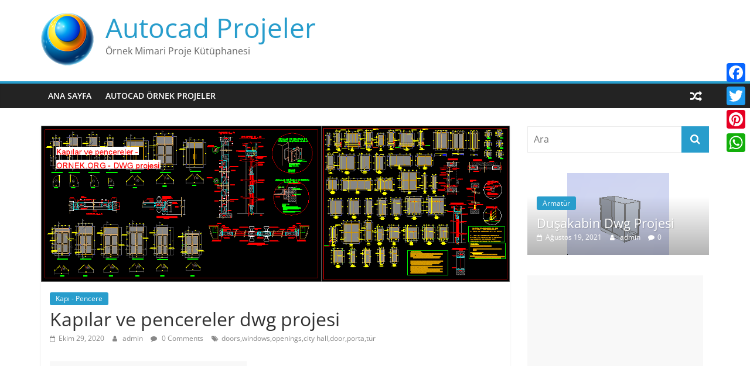

--- FILE ---
content_type: text/html; charset=UTF-8
request_url: https://dwg.ornek.org/index.php/2020/10/29/kapilar-ve-pencereler-dwg-projesi/
body_size: 15867
content:
<!DOCTYPE html>
<html lang="tr">
<head>
	<script async src="https://pagead2.googlesyndication.com/pagead/js/adsbygoogle.js?client=ca-pub-1799029977202553" crossorigin="anonymous"></script>
			<meta charset="UTF-8" />
		<meta name="viewport" content="width=device-width, initial-scale=1">
		<link rel="profile" href="http://gmpg.org/xfn/11" />
		<meta name='robots' content='index, follow, max-image-preview:large, max-snippet:-1, max-video-preview:-1' />
	<style>img:is([sizes="auto" i], [sizes^="auto," i]) { contain-intrinsic-size: 3000px 1500px }</style>
	
	<!-- This site is optimized with the Yoast SEO plugin v25.9 - https://yoast.com/wordpress/plugins/seo/ -->
	<title>Kapılar ve pencereler dwg projesi - Autocad Projeler</title>
	<link rel="canonical" href="https://dwg.ornek.org/index.php/2020/10/29/kapilar-ve-pencereler-dwg-projesi/" />
	<meta property="og:locale" content="tr_TR" />
	<meta property="og:type" content="article" />
	<meta property="og:title" content="Kapılar ve pencereler dwg projesi - Autocad Projeler" />
	<meta property="og:description" content="Detaylar açıklıklar , City Hallyapımı için öneri . autocad dosyası dwg dosyası. Kapılar ve pencereler mimari autocad projesi proje yükle" />
	<meta property="og:url" content="https://dwg.ornek.org/index.php/2020/10/29/kapilar-ve-pencereler-dwg-projesi/" />
	<meta property="og:site_name" content="Autocad Projeler" />
	<meta property="article:publisher" content="https://www.facebook.com/maxdwg/" />
	<meta property="article:published_time" content="2020-10-29T16:42:29+00:00" />
	<meta property="og:image" content="https://dwg.ornek.org/wp-content/uploads/2020/10/kapilar_ve_pencereler_ornek_org_63572.gif" />
	<meta property="og:image:width" content="1231" />
	<meta property="og:image:height" content="410" />
	<meta property="og:image:type" content="image/gif" />
	<meta name="author" content="admin" />
	<meta name="twitter:card" content="summary_large_image" />
	<meta name="twitter:creator" content="@autocad3dsmax" />
	<meta name="twitter:site" content="@autocad3dsmax" />
	<meta name="twitter:label1" content="Yazan:" />
	<meta name="twitter:data1" content="admin" />
	<script type="application/ld+json" class="yoast-schema-graph">{"@context":"https://schema.org","@graph":[{"@type":"Article","@id":"https://dwg.ornek.org/index.php/2020/10/29/kapilar-ve-pencereler-dwg-projesi/#article","isPartOf":{"@id":"https://dwg.ornek.org/index.php/2020/10/29/kapilar-ve-pencereler-dwg-projesi/"},"author":{"name":"admin","@id":"https://dwg.ornek.org/#/schema/person/bfa46f173f03484e763021a86deb2a64"},"headline":"Kapılar ve pencereler dwg projesi","datePublished":"2020-10-29T16:42:29+00:00","mainEntityOfPage":{"@id":"https://dwg.ornek.org/index.php/2020/10/29/kapilar-ve-pencereler-dwg-projesi/"},"wordCount":35,"commentCount":0,"publisher":{"@id":"https://dwg.ornek.org/#organization"},"image":{"@id":"https://dwg.ornek.org/index.php/2020/10/29/kapilar-ve-pencereler-dwg-projesi/#primaryimage"},"thumbnailUrl":"https://dwg.ornek.org/wp-content/uploads/2020/10/kapilar_ve_pencereler_ornek_org_63572.gif","keywords":["doors,windows,openings,city hall,door,porta,tür"],"articleSection":["Kapı - Pencere"],"inLanguage":"tr","potentialAction":[{"@type":"CommentAction","name":"Comment","target":["https://dwg.ornek.org/index.php/2020/10/29/kapilar-ve-pencereler-dwg-projesi/#respond"]}]},{"@type":"WebPage","@id":"https://dwg.ornek.org/index.php/2020/10/29/kapilar-ve-pencereler-dwg-projesi/","url":"https://dwg.ornek.org/index.php/2020/10/29/kapilar-ve-pencereler-dwg-projesi/","name":"Kapılar ve pencereler dwg projesi - Autocad Projeler","isPartOf":{"@id":"https://dwg.ornek.org/#website"},"primaryImageOfPage":{"@id":"https://dwg.ornek.org/index.php/2020/10/29/kapilar-ve-pencereler-dwg-projesi/#primaryimage"},"image":{"@id":"https://dwg.ornek.org/index.php/2020/10/29/kapilar-ve-pencereler-dwg-projesi/#primaryimage"},"thumbnailUrl":"https://dwg.ornek.org/wp-content/uploads/2020/10/kapilar_ve_pencereler_ornek_org_63572.gif","datePublished":"2020-10-29T16:42:29+00:00","breadcrumb":{"@id":"https://dwg.ornek.org/index.php/2020/10/29/kapilar-ve-pencereler-dwg-projesi/#breadcrumb"},"inLanguage":"tr","potentialAction":[{"@type":"ReadAction","target":["https://dwg.ornek.org/index.php/2020/10/29/kapilar-ve-pencereler-dwg-projesi/"]}]},{"@type":"ImageObject","inLanguage":"tr","@id":"https://dwg.ornek.org/index.php/2020/10/29/kapilar-ve-pencereler-dwg-projesi/#primaryimage","url":"https://dwg.ornek.org/wp-content/uploads/2020/10/kapilar_ve_pencereler_ornek_org_63572.gif","contentUrl":"https://dwg.ornek.org/wp-content/uploads/2020/10/kapilar_ve_pencereler_ornek_org_63572.gif","width":1231,"height":410,"caption":"Detaylar açıklıklar"},{"@type":"BreadcrumbList","@id":"https://dwg.ornek.org/index.php/2020/10/29/kapilar-ve-pencereler-dwg-projesi/#breadcrumb","itemListElement":[{"@type":"ListItem","position":1,"name":"Ana sayfa","item":"https://dwg.ornek.org/"},{"@type":"ListItem","position":2,"name":"Kapılar ve pencereler dwg projesi"}]},{"@type":"WebSite","@id":"https://dwg.ornek.org/#website","url":"https://dwg.ornek.org/","name":"Autocad Projeler","description":"Örnek Mimari Proje Kütüphanesi","publisher":{"@id":"https://dwg.ornek.org/#organization"},"potentialAction":[{"@type":"SearchAction","target":{"@type":"EntryPoint","urlTemplate":"https://dwg.ornek.org/?s={search_term_string}"},"query-input":{"@type":"PropertyValueSpecification","valueRequired":true,"valueName":"search_term_string"}}],"inLanguage":"tr"},{"@type":"Organization","@id":"https://dwg.ornek.org/#organization","name":"Mimari Proje Kütüphanesi","url":"https://dwg.ornek.org/","logo":{"@type":"ImageObject","inLanguage":"tr","@id":"https://dwg.ornek.org/#/schema/logo/image/","url":"https://dwg.ornek.org/wp-content/uploads/2020/10/logo.png","contentUrl":"https://dwg.ornek.org/wp-content/uploads/2020/10/logo.png","width":424,"height":90,"caption":"Mimari Proje Kütüphanesi"},"image":{"@id":"https://dwg.ornek.org/#/schema/logo/image/"},"sameAs":["https://www.facebook.com/maxdwg/","https://x.com/autocad3dsmax"]},{"@type":"Person","@id":"https://dwg.ornek.org/#/schema/person/bfa46f173f03484e763021a86deb2a64","name":"admin","image":{"@type":"ImageObject","inLanguage":"tr","@id":"https://dwg.ornek.org/#/schema/person/image/","url":"https://secure.gravatar.com/avatar/8acf690dedb0af0de48a6607966df3d85c954d331520dc2c562190d5dd051f96?s=96&d=mm&r=g","contentUrl":"https://secure.gravatar.com/avatar/8acf690dedb0af0de48a6607966df3d85c954d331520dc2c562190d5dd051f96?s=96&d=mm&r=g","caption":"admin"},"sameAs":["http://dwg.ornek.org"]}]}</script>
	<!-- / Yoast SEO plugin. -->


<link rel='dns-prefetch' href='//static.addtoany.com' />
<link rel="alternate" type="application/rss+xml" title="Autocad Projeler &raquo; akışı" href="https://dwg.ornek.org/index.php/feed/" />
<link rel="alternate" type="application/rss+xml" title="Autocad Projeler &raquo; yorum akışı" href="https://dwg.ornek.org/index.php/comments/feed/" />
<link rel="alternate" type="application/rss+xml" title="Autocad Projeler &raquo; Kapılar ve pencereler dwg projesi yorum akışı" href="https://dwg.ornek.org/index.php/2020/10/29/kapilar-ve-pencereler-dwg-projesi/feed/" />
<script type="text/javascript">
/* <![CDATA[ */
window._wpemojiSettings = {"baseUrl":"https:\/\/s.w.org\/images\/core\/emoji\/16.0.1\/72x72\/","ext":".png","svgUrl":"https:\/\/s.w.org\/images\/core\/emoji\/16.0.1\/svg\/","svgExt":".svg","source":{"concatemoji":"https:\/\/dwg.ornek.org\/wp-includes\/js\/wp-emoji-release.min.js?ver=6.8.3"}};
/*! This file is auto-generated */
!function(s,n){var o,i,e;function c(e){try{var t={supportTests:e,timestamp:(new Date).valueOf()};sessionStorage.setItem(o,JSON.stringify(t))}catch(e){}}function p(e,t,n){e.clearRect(0,0,e.canvas.width,e.canvas.height),e.fillText(t,0,0);var t=new Uint32Array(e.getImageData(0,0,e.canvas.width,e.canvas.height).data),a=(e.clearRect(0,0,e.canvas.width,e.canvas.height),e.fillText(n,0,0),new Uint32Array(e.getImageData(0,0,e.canvas.width,e.canvas.height).data));return t.every(function(e,t){return e===a[t]})}function u(e,t){e.clearRect(0,0,e.canvas.width,e.canvas.height),e.fillText(t,0,0);for(var n=e.getImageData(16,16,1,1),a=0;a<n.data.length;a++)if(0!==n.data[a])return!1;return!0}function f(e,t,n,a){switch(t){case"flag":return n(e,"\ud83c\udff3\ufe0f\u200d\u26a7\ufe0f","\ud83c\udff3\ufe0f\u200b\u26a7\ufe0f")?!1:!n(e,"\ud83c\udde8\ud83c\uddf6","\ud83c\udde8\u200b\ud83c\uddf6")&&!n(e,"\ud83c\udff4\udb40\udc67\udb40\udc62\udb40\udc65\udb40\udc6e\udb40\udc67\udb40\udc7f","\ud83c\udff4\u200b\udb40\udc67\u200b\udb40\udc62\u200b\udb40\udc65\u200b\udb40\udc6e\u200b\udb40\udc67\u200b\udb40\udc7f");case"emoji":return!a(e,"\ud83e\udedf")}return!1}function g(e,t,n,a){var r="undefined"!=typeof WorkerGlobalScope&&self instanceof WorkerGlobalScope?new OffscreenCanvas(300,150):s.createElement("canvas"),o=r.getContext("2d",{willReadFrequently:!0}),i=(o.textBaseline="top",o.font="600 32px Arial",{});return e.forEach(function(e){i[e]=t(o,e,n,a)}),i}function t(e){var t=s.createElement("script");t.src=e,t.defer=!0,s.head.appendChild(t)}"undefined"!=typeof Promise&&(o="wpEmojiSettingsSupports",i=["flag","emoji"],n.supports={everything:!0,everythingExceptFlag:!0},e=new Promise(function(e){s.addEventListener("DOMContentLoaded",e,{once:!0})}),new Promise(function(t){var n=function(){try{var e=JSON.parse(sessionStorage.getItem(o));if("object"==typeof e&&"number"==typeof e.timestamp&&(new Date).valueOf()<e.timestamp+604800&&"object"==typeof e.supportTests)return e.supportTests}catch(e){}return null}();if(!n){if("undefined"!=typeof Worker&&"undefined"!=typeof OffscreenCanvas&&"undefined"!=typeof URL&&URL.createObjectURL&&"undefined"!=typeof Blob)try{var e="postMessage("+g.toString()+"("+[JSON.stringify(i),f.toString(),p.toString(),u.toString()].join(",")+"));",a=new Blob([e],{type:"text/javascript"}),r=new Worker(URL.createObjectURL(a),{name:"wpTestEmojiSupports"});return void(r.onmessage=function(e){c(n=e.data),r.terminate(),t(n)})}catch(e){}c(n=g(i,f,p,u))}t(n)}).then(function(e){for(var t in e)n.supports[t]=e[t],n.supports.everything=n.supports.everything&&n.supports[t],"flag"!==t&&(n.supports.everythingExceptFlag=n.supports.everythingExceptFlag&&n.supports[t]);n.supports.everythingExceptFlag=n.supports.everythingExceptFlag&&!n.supports.flag,n.DOMReady=!1,n.readyCallback=function(){n.DOMReady=!0}}).then(function(){return e}).then(function(){var e;n.supports.everything||(n.readyCallback(),(e=n.source||{}).concatemoji?t(e.concatemoji):e.wpemoji&&e.twemoji&&(t(e.twemoji),t(e.wpemoji)))}))}((window,document),window._wpemojiSettings);
/* ]]> */
</script>
<style id='wp-emoji-styles-inline-css' type='text/css'>

	img.wp-smiley, img.emoji {
		display: inline !important;
		border: none !important;
		box-shadow: none !important;
		height: 1em !important;
		width: 1em !important;
		margin: 0 0.07em !important;
		vertical-align: -0.1em !important;
		background: none !important;
		padding: 0 !important;
	}
</style>
<link rel='stylesheet' id='wp-block-library-css' href='https://dwg.ornek.org/wp-includes/css/dist/block-library/style.min.css?ver=6.8.3' type='text/css' media='all' />
<style id='wp-block-library-theme-inline-css' type='text/css'>
.wp-block-audio :where(figcaption){color:#555;font-size:13px;text-align:center}.is-dark-theme .wp-block-audio :where(figcaption){color:#ffffffa6}.wp-block-audio{margin:0 0 1em}.wp-block-code{border:1px solid #ccc;border-radius:4px;font-family:Menlo,Consolas,monaco,monospace;padding:.8em 1em}.wp-block-embed :where(figcaption){color:#555;font-size:13px;text-align:center}.is-dark-theme .wp-block-embed :where(figcaption){color:#ffffffa6}.wp-block-embed{margin:0 0 1em}.blocks-gallery-caption{color:#555;font-size:13px;text-align:center}.is-dark-theme .blocks-gallery-caption{color:#ffffffa6}:root :where(.wp-block-image figcaption){color:#555;font-size:13px;text-align:center}.is-dark-theme :root :where(.wp-block-image figcaption){color:#ffffffa6}.wp-block-image{margin:0 0 1em}.wp-block-pullquote{border-bottom:4px solid;border-top:4px solid;color:currentColor;margin-bottom:1.75em}.wp-block-pullquote cite,.wp-block-pullquote footer,.wp-block-pullquote__citation{color:currentColor;font-size:.8125em;font-style:normal;text-transform:uppercase}.wp-block-quote{border-left:.25em solid;margin:0 0 1.75em;padding-left:1em}.wp-block-quote cite,.wp-block-quote footer{color:currentColor;font-size:.8125em;font-style:normal;position:relative}.wp-block-quote:where(.has-text-align-right){border-left:none;border-right:.25em solid;padding-left:0;padding-right:1em}.wp-block-quote:where(.has-text-align-center){border:none;padding-left:0}.wp-block-quote.is-large,.wp-block-quote.is-style-large,.wp-block-quote:where(.is-style-plain){border:none}.wp-block-search .wp-block-search__label{font-weight:700}.wp-block-search__button{border:1px solid #ccc;padding:.375em .625em}:where(.wp-block-group.has-background){padding:1.25em 2.375em}.wp-block-separator.has-css-opacity{opacity:.4}.wp-block-separator{border:none;border-bottom:2px solid;margin-left:auto;margin-right:auto}.wp-block-separator.has-alpha-channel-opacity{opacity:1}.wp-block-separator:not(.is-style-wide):not(.is-style-dots){width:100px}.wp-block-separator.has-background:not(.is-style-dots){border-bottom:none;height:1px}.wp-block-separator.has-background:not(.is-style-wide):not(.is-style-dots){height:2px}.wp-block-table{margin:0 0 1em}.wp-block-table td,.wp-block-table th{word-break:normal}.wp-block-table :where(figcaption){color:#555;font-size:13px;text-align:center}.is-dark-theme .wp-block-table :where(figcaption){color:#ffffffa6}.wp-block-video :where(figcaption){color:#555;font-size:13px;text-align:center}.is-dark-theme .wp-block-video :where(figcaption){color:#ffffffa6}.wp-block-video{margin:0 0 1em}:root :where(.wp-block-template-part.has-background){margin-bottom:0;margin-top:0;padding:1.25em 2.375em}
</style>
<style id='classic-theme-styles-inline-css' type='text/css'>
/*! This file is auto-generated */
.wp-block-button__link{color:#fff;background-color:#32373c;border-radius:9999px;box-shadow:none;text-decoration:none;padding:calc(.667em + 2px) calc(1.333em + 2px);font-size:1.125em}.wp-block-file__button{background:#32373c;color:#fff;text-decoration:none}
</style>
<style id='global-styles-inline-css' type='text/css'>
:root{--wp--preset--aspect-ratio--square: 1;--wp--preset--aspect-ratio--4-3: 4/3;--wp--preset--aspect-ratio--3-4: 3/4;--wp--preset--aspect-ratio--3-2: 3/2;--wp--preset--aspect-ratio--2-3: 2/3;--wp--preset--aspect-ratio--16-9: 16/9;--wp--preset--aspect-ratio--9-16: 9/16;--wp--preset--color--black: #000000;--wp--preset--color--cyan-bluish-gray: #abb8c3;--wp--preset--color--white: #ffffff;--wp--preset--color--pale-pink: #f78da7;--wp--preset--color--vivid-red: #cf2e2e;--wp--preset--color--luminous-vivid-orange: #ff6900;--wp--preset--color--luminous-vivid-amber: #fcb900;--wp--preset--color--light-green-cyan: #7bdcb5;--wp--preset--color--vivid-green-cyan: #00d084;--wp--preset--color--pale-cyan-blue: #8ed1fc;--wp--preset--color--vivid-cyan-blue: #0693e3;--wp--preset--color--vivid-purple: #9b51e0;--wp--preset--gradient--vivid-cyan-blue-to-vivid-purple: linear-gradient(135deg,rgba(6,147,227,1) 0%,rgb(155,81,224) 100%);--wp--preset--gradient--light-green-cyan-to-vivid-green-cyan: linear-gradient(135deg,rgb(122,220,180) 0%,rgb(0,208,130) 100%);--wp--preset--gradient--luminous-vivid-amber-to-luminous-vivid-orange: linear-gradient(135deg,rgba(252,185,0,1) 0%,rgba(255,105,0,1) 100%);--wp--preset--gradient--luminous-vivid-orange-to-vivid-red: linear-gradient(135deg,rgba(255,105,0,1) 0%,rgb(207,46,46) 100%);--wp--preset--gradient--very-light-gray-to-cyan-bluish-gray: linear-gradient(135deg,rgb(238,238,238) 0%,rgb(169,184,195) 100%);--wp--preset--gradient--cool-to-warm-spectrum: linear-gradient(135deg,rgb(74,234,220) 0%,rgb(151,120,209) 20%,rgb(207,42,186) 40%,rgb(238,44,130) 60%,rgb(251,105,98) 80%,rgb(254,248,76) 100%);--wp--preset--gradient--blush-light-purple: linear-gradient(135deg,rgb(255,206,236) 0%,rgb(152,150,240) 100%);--wp--preset--gradient--blush-bordeaux: linear-gradient(135deg,rgb(254,205,165) 0%,rgb(254,45,45) 50%,rgb(107,0,62) 100%);--wp--preset--gradient--luminous-dusk: linear-gradient(135deg,rgb(255,203,112) 0%,rgb(199,81,192) 50%,rgb(65,88,208) 100%);--wp--preset--gradient--pale-ocean: linear-gradient(135deg,rgb(255,245,203) 0%,rgb(182,227,212) 50%,rgb(51,167,181) 100%);--wp--preset--gradient--electric-grass: linear-gradient(135deg,rgb(202,248,128) 0%,rgb(113,206,126) 100%);--wp--preset--gradient--midnight: linear-gradient(135deg,rgb(2,3,129) 0%,rgb(40,116,252) 100%);--wp--preset--font-size--small: 13px;--wp--preset--font-size--medium: 20px;--wp--preset--font-size--large: 36px;--wp--preset--font-size--x-large: 42px;--wp--preset--spacing--20: 0.44rem;--wp--preset--spacing--30: 0.67rem;--wp--preset--spacing--40: 1rem;--wp--preset--spacing--50: 1.5rem;--wp--preset--spacing--60: 2.25rem;--wp--preset--spacing--70: 3.38rem;--wp--preset--spacing--80: 5.06rem;--wp--preset--shadow--natural: 6px 6px 9px rgba(0, 0, 0, 0.2);--wp--preset--shadow--deep: 12px 12px 50px rgba(0, 0, 0, 0.4);--wp--preset--shadow--sharp: 6px 6px 0px rgba(0, 0, 0, 0.2);--wp--preset--shadow--outlined: 6px 6px 0px -3px rgba(255, 255, 255, 1), 6px 6px rgba(0, 0, 0, 1);--wp--preset--shadow--crisp: 6px 6px 0px rgba(0, 0, 0, 1);}:where(.is-layout-flex){gap: 0.5em;}:where(.is-layout-grid){gap: 0.5em;}body .is-layout-flex{display: flex;}.is-layout-flex{flex-wrap: wrap;align-items: center;}.is-layout-flex > :is(*, div){margin: 0;}body .is-layout-grid{display: grid;}.is-layout-grid > :is(*, div){margin: 0;}:where(.wp-block-columns.is-layout-flex){gap: 2em;}:where(.wp-block-columns.is-layout-grid){gap: 2em;}:where(.wp-block-post-template.is-layout-flex){gap: 1.25em;}:where(.wp-block-post-template.is-layout-grid){gap: 1.25em;}.has-black-color{color: var(--wp--preset--color--black) !important;}.has-cyan-bluish-gray-color{color: var(--wp--preset--color--cyan-bluish-gray) !important;}.has-white-color{color: var(--wp--preset--color--white) !important;}.has-pale-pink-color{color: var(--wp--preset--color--pale-pink) !important;}.has-vivid-red-color{color: var(--wp--preset--color--vivid-red) !important;}.has-luminous-vivid-orange-color{color: var(--wp--preset--color--luminous-vivid-orange) !important;}.has-luminous-vivid-amber-color{color: var(--wp--preset--color--luminous-vivid-amber) !important;}.has-light-green-cyan-color{color: var(--wp--preset--color--light-green-cyan) !important;}.has-vivid-green-cyan-color{color: var(--wp--preset--color--vivid-green-cyan) !important;}.has-pale-cyan-blue-color{color: var(--wp--preset--color--pale-cyan-blue) !important;}.has-vivid-cyan-blue-color{color: var(--wp--preset--color--vivid-cyan-blue) !important;}.has-vivid-purple-color{color: var(--wp--preset--color--vivid-purple) !important;}.has-black-background-color{background-color: var(--wp--preset--color--black) !important;}.has-cyan-bluish-gray-background-color{background-color: var(--wp--preset--color--cyan-bluish-gray) !important;}.has-white-background-color{background-color: var(--wp--preset--color--white) !important;}.has-pale-pink-background-color{background-color: var(--wp--preset--color--pale-pink) !important;}.has-vivid-red-background-color{background-color: var(--wp--preset--color--vivid-red) !important;}.has-luminous-vivid-orange-background-color{background-color: var(--wp--preset--color--luminous-vivid-orange) !important;}.has-luminous-vivid-amber-background-color{background-color: var(--wp--preset--color--luminous-vivid-amber) !important;}.has-light-green-cyan-background-color{background-color: var(--wp--preset--color--light-green-cyan) !important;}.has-vivid-green-cyan-background-color{background-color: var(--wp--preset--color--vivid-green-cyan) !important;}.has-pale-cyan-blue-background-color{background-color: var(--wp--preset--color--pale-cyan-blue) !important;}.has-vivid-cyan-blue-background-color{background-color: var(--wp--preset--color--vivid-cyan-blue) !important;}.has-vivid-purple-background-color{background-color: var(--wp--preset--color--vivid-purple) !important;}.has-black-border-color{border-color: var(--wp--preset--color--black) !important;}.has-cyan-bluish-gray-border-color{border-color: var(--wp--preset--color--cyan-bluish-gray) !important;}.has-white-border-color{border-color: var(--wp--preset--color--white) !important;}.has-pale-pink-border-color{border-color: var(--wp--preset--color--pale-pink) !important;}.has-vivid-red-border-color{border-color: var(--wp--preset--color--vivid-red) !important;}.has-luminous-vivid-orange-border-color{border-color: var(--wp--preset--color--luminous-vivid-orange) !important;}.has-luminous-vivid-amber-border-color{border-color: var(--wp--preset--color--luminous-vivid-amber) !important;}.has-light-green-cyan-border-color{border-color: var(--wp--preset--color--light-green-cyan) !important;}.has-vivid-green-cyan-border-color{border-color: var(--wp--preset--color--vivid-green-cyan) !important;}.has-pale-cyan-blue-border-color{border-color: var(--wp--preset--color--pale-cyan-blue) !important;}.has-vivid-cyan-blue-border-color{border-color: var(--wp--preset--color--vivid-cyan-blue) !important;}.has-vivid-purple-border-color{border-color: var(--wp--preset--color--vivid-purple) !important;}.has-vivid-cyan-blue-to-vivid-purple-gradient-background{background: var(--wp--preset--gradient--vivid-cyan-blue-to-vivid-purple) !important;}.has-light-green-cyan-to-vivid-green-cyan-gradient-background{background: var(--wp--preset--gradient--light-green-cyan-to-vivid-green-cyan) !important;}.has-luminous-vivid-amber-to-luminous-vivid-orange-gradient-background{background: var(--wp--preset--gradient--luminous-vivid-amber-to-luminous-vivid-orange) !important;}.has-luminous-vivid-orange-to-vivid-red-gradient-background{background: var(--wp--preset--gradient--luminous-vivid-orange-to-vivid-red) !important;}.has-very-light-gray-to-cyan-bluish-gray-gradient-background{background: var(--wp--preset--gradient--very-light-gray-to-cyan-bluish-gray) !important;}.has-cool-to-warm-spectrum-gradient-background{background: var(--wp--preset--gradient--cool-to-warm-spectrum) !important;}.has-blush-light-purple-gradient-background{background: var(--wp--preset--gradient--blush-light-purple) !important;}.has-blush-bordeaux-gradient-background{background: var(--wp--preset--gradient--blush-bordeaux) !important;}.has-luminous-dusk-gradient-background{background: var(--wp--preset--gradient--luminous-dusk) !important;}.has-pale-ocean-gradient-background{background: var(--wp--preset--gradient--pale-ocean) !important;}.has-electric-grass-gradient-background{background: var(--wp--preset--gradient--electric-grass) !important;}.has-midnight-gradient-background{background: var(--wp--preset--gradient--midnight) !important;}.has-small-font-size{font-size: var(--wp--preset--font-size--small) !important;}.has-medium-font-size{font-size: var(--wp--preset--font-size--medium) !important;}.has-large-font-size{font-size: var(--wp--preset--font-size--large) !important;}.has-x-large-font-size{font-size: var(--wp--preset--font-size--x-large) !important;}
:where(.wp-block-post-template.is-layout-flex){gap: 1.25em;}:where(.wp-block-post-template.is-layout-grid){gap: 1.25em;}
:where(.wp-block-columns.is-layout-flex){gap: 2em;}:where(.wp-block-columns.is-layout-grid){gap: 2em;}
:root :where(.wp-block-pullquote){font-size: 1.5em;line-height: 1.6;}
</style>
<link rel='stylesheet' id='colormag_style-css' href='https://dwg.ornek.org/wp-content/themes/colormag/style.css?ver=5.1.4' type='text/css' media='all' />
<link rel='stylesheet' id='colormag-fontawesome-css' href='https://dwg.ornek.org/wp-content/themes/colormag/fontawesome/css/font-awesome.min.css?ver=5.1.4' type='text/css' media='all' />
<link rel='stylesheet' id='addtoany-css' href='https://dwg.ornek.org/wp-content/plugins/add-to-any/addtoany.min.css?ver=1.16' type='text/css' media='all' />
<style id='addtoany-inline-css' type='text/css'>
@media screen and (max-width:980px){
.a2a_floating_style.a2a_vertical_style{display:none;}
}
</style>
<script type="text/javascript" id="addtoany-core-js-before">
/* <![CDATA[ */
window.a2a_config=window.a2a_config||{};a2a_config.callbacks=[];a2a_config.overlays=[];a2a_config.templates={};a2a_localize = {
	Share: "Share",
	Save: "Save",
	Subscribe: "Subscribe",
	Email: "Email",
	Bookmark: "Bookmark",
	ShowAll: "Show all",
	ShowLess: "Show less",
	FindServices: "Find service(s)",
	FindAnyServiceToAddTo: "Instantly find any service to add to",
	PoweredBy: "Powered by",
	ShareViaEmail: "Share via email",
	SubscribeViaEmail: "Subscribe via email",
	BookmarkInYourBrowser: "Bookmark in your browser",
	BookmarkInstructions: "Press Ctrl+D or \u2318+D to bookmark this page",
	AddToYourFavorites: "Add to your favorites",
	SendFromWebOrProgram: "Send from any email address or email program",
	EmailProgram: "Email program",
	More: "More&#8230;",
	ThanksForSharing: "Thanks for sharing!",
	ThanksForFollowing: "Thanks for following!"
};
/* ]]> */
</script>
<script type="text/javascript" defer src="https://static.addtoany.com/menu/page.js" id="addtoany-core-js"></script>
<script type="text/javascript" src="https://dwg.ornek.org/wp-includes/js/jquery/jquery.min.js?ver=3.7.1" id="jquery-core-js"></script>
<script type="text/javascript" src="https://dwg.ornek.org/wp-includes/js/jquery/jquery-migrate.min.js?ver=3.4.1" id="jquery-migrate-js"></script>
<script type="text/javascript" defer src="https://dwg.ornek.org/wp-content/plugins/add-to-any/addtoany.min.js?ver=1.1" id="addtoany-jquery-js"></script>
<!--[if lte IE 8]>
<script type="text/javascript" src="https://dwg.ornek.org/wp-content/themes/colormag/js/html5shiv.min.js?ver=5.1.4" id="html5-js"></script>
<![endif]-->
<link rel="https://api.w.org/" href="https://dwg.ornek.org/index.php/wp-json/" /><link rel="alternate" title="JSON" type="application/json" href="https://dwg.ornek.org/index.php/wp-json/wp/v2/posts/1653" /><link rel="EditURI" type="application/rsd+xml" title="RSD" href="https://dwg.ornek.org/xmlrpc.php?rsd" />
<meta name="generator" content="WordPress 6.8.3" />
<link rel='shortlink' href='https://dwg.ornek.org/?p=1653' />
<link rel="alternate" title="oEmbed (JSON)" type="application/json+oembed" href="https://dwg.ornek.org/index.php/wp-json/oembed/1.0/embed?url=https%3A%2F%2Fdwg.ornek.org%2Findex.php%2F2020%2F10%2F29%2Fkapilar-ve-pencereler-dwg-projesi%2F" />
<link rel="alternate" title="oEmbed (XML)" type="text/xml+oembed" href="https://dwg.ornek.org/index.php/wp-json/oembed/1.0/embed?url=https%3A%2F%2Fdwg.ornek.org%2Findex.php%2F2020%2F10%2F29%2Fkapilar-ve-pencereler-dwg-projesi%2F&#038;format=xml" />
<link rel="pingback" href="https://dwg.ornek.org/xmlrpc.php"><link rel="icon" href="https://dwg.ornek.org/wp-content/uploads/2020/10/cropped-logo-1-32x32.png" sizes="32x32" />
<link rel="icon" href="https://dwg.ornek.org/wp-content/uploads/2020/10/cropped-logo-1-192x192.png" sizes="192x192" />
<link rel="apple-touch-icon" href="https://dwg.ornek.org/wp-content/uploads/2020/10/cropped-logo-1-180x180.png" />
<meta name="msapplication-TileImage" content="https://dwg.ornek.org/wp-content/uploads/2020/10/cropped-logo-1-270x270.png" />
</head>

<body class="wp-singular post-template-default single single-post postid-1653 single-format-standard custom-background wp-custom-logo wp-embed-responsive wp-theme-colormag right-sidebar wide">
		<div id="page" class="hfeed site">
				<a class="skip-link screen-reader-text" href="#main">Skip to content</a>
				<header id="masthead" class="site-header clearfix ">
				<div id="header-text-nav-container" class="clearfix">
		
		<div class="inner-wrap">
			<div id="header-text-nav-wrap" class="clearfix">

				<div id="header-left-section">
											<div id="header-logo-image">
							<a href="https://dwg.ornek.org/" class="custom-logo-link" rel="home"><img width="90" height="90" src="https://dwg.ornek.org/wp-content/uploads/2020/10/cropped-logo.png" class="custom-logo" alt="Autocad Projeler" decoding="async" /></a>						</div><!-- #header-logo-image -->
						
					<div id="header-text" class="">
													<h3 id="site-title">
								<a href="https://dwg.ornek.org/" title="Autocad Projeler" rel="home">Autocad Projeler</a>
							</h3>
						
													<p id="site-description">
								Örnek Mimari Proje Kütüphanesi							</p><!-- #site-description -->
											</div><!-- #header-text -->
				</div><!-- #header-left-section -->

				<div id="header-right-section">
									</div><!-- #header-right-section -->

			</div><!-- #header-text-nav-wrap -->
		</div><!-- .inner-wrap -->

		
		<nav id="site-navigation" class="main-navigation clearfix" role="navigation">
			<div class="inner-wrap clearfix">
				
									<div class="search-random-icons-container">
						
		<div class="random-post">
							<a href="https://dwg.ornek.org/index.php/2020/10/29/cachamay-salon-oyunlari-dwg-projesi/" title="Rastgele bir yazı görüntüle">
					<i class="fa fa-random"></i>
				</a>
					</div>

							</div>
				
				<p class="menu-toggle"></p>
				<div class="menu-primary-container"><ul id="menu-menu" class="menu"><li id="menu-item-143754" class="menu-item menu-item-type-custom menu-item-object-custom menu-item-home menu-item-143754"><a href="https://dwg.ornek.org/">Ana Sayfa</a></li>
<li id="menu-item-143765" class="menu-item menu-item-type-custom menu-item-object-custom menu-item-143765"><a href="https://ornek.org/">Autocad Örnek Projeler</a></li>
</ul></div>
			</div>
		</nav>

				</div><!-- #header-text-nav-container -->
				</header><!-- #masthead -->
				<div id="main" class="clearfix">
				<div class="inner-wrap clearfix">
		
	<div id="primary">
		<div id="content" class="clearfix">

			
<article id="post-1653" class="post-1653 post type-post status-publish format-standard has-post-thumbnail hentry category-kapi-pencere tag-doorswindowsopeningscity-halldoorportatur">
	
				<div class="featured-image">
				<img width="800" height="266" src="https://dwg.ornek.org/wp-content/uploads/2020/10/kapilar_ve_pencereler_ornek_org_63572.gif" class="attachment-colormag-featured-image size-colormag-featured-image wp-post-image" alt="doors" decoding="async" fetchpriority="high" />			</div>
			
	<div class="article-content clearfix">

		<div class="above-entry-meta"><span class="cat-links"><a href="https://dwg.ornek.org/index.php/category/kapi-pencere/"  rel="category tag">Kapı - Pencere</a>&nbsp;</span></div>
		<header class="entry-header">
			<h1 class="entry-title">
				Kapılar ve pencereler dwg projesi			</h1>
		</header>

		<div class="below-entry-meta">
			<span class="posted-on"><a href="https://dwg.ornek.org/index.php/2020/10/29/kapilar-ve-pencereler-dwg-projesi/" title="4:42 pm" rel="bookmark"><i class="fa fa-calendar-o"></i> <time class="entry-date published updated" datetime="2020-10-29T16:42:29+00:00">Ekim 29, 2020</time></a></span>
			<span class="byline">
				<span class="author vcard">
					<i class="fa fa-user"></i>
					<a class="url fn n"
					   href="https://dwg.ornek.org/index.php/author/dwgornekorg/"
					   title="admin"
					>
						admin					</a>
				</span>
			</span>

							<span class="comments">
						<a href="https://dwg.ornek.org/index.php/2020/10/29/kapilar-ve-pencereler-dwg-projesi/#respond"><i class="fa fa-comment"></i> 0 Comments</a>					</span>
				<span class="tag-links"><i class="fa fa-tags"></i><a href="https://dwg.ornek.org/index.php/tag/doorswindowsopeningscity-halldoorportatur/" rel="tag">doors,windows,openings,city hall,door,porta,tür</a></span></div>
		<div class="entry-content clearfix">
			<div class='code-block code-block-1' style='margin: 8px auto; text-align: center; display: block; clear: both;'>
<div class="responsive" style="float:left;display:inline;margin:0px 20px 0px 0px;">
<ins class="adsbygoogle"
     style="display:inline-block;width:336px;height:280px"
     data-ad-client="ca-pub-1799029977202553"
     data-ad-slot="3765910613"></ins>
<script>
     (adsbygoogle = window.adsbygoogle || []).push({});
</script>
</div></div>
<p><img decoding="async" src="http://ornek.org/autocadekrangoruntusu/bc/kapilar_ve_pencereler_ornek_org_63572.gif" /></p>
<p>Detaylar açıklıklar , City Hallyapımı için öneri . autocad dosyası</p>
<p>dwg dosyası.</p>
<p>Kapılar ve pencereler mimari autocad projesi</p>
<p><a href="http://ornek.org/projedetayi/autocad/272/">proje yükle</a></p>
<p>http://ornek.org/projedetayi/autocad/272/</p>
<div class="addtoany_share_save_container addtoany_content addtoany_content_bottom"><div class="addtoany_header">Proje Paylaş:</div><div class="a2a_kit a2a_kit_size_32 addtoany_list" data-a2a-url="https://dwg.ornek.org/index.php/2020/10/29/kapilar-ve-pencereler-dwg-projesi/" data-a2a-title="Kapılar ve pencereler dwg projesi"><a class="a2a_button_facebook" href="https://www.addtoany.com/add_to/facebook?linkurl=https%3A%2F%2Fdwg.ornek.org%2Findex.php%2F2020%2F10%2F29%2Fkapilar-ve-pencereler-dwg-projesi%2F&amp;linkname=Kap%C4%B1lar%20ve%20pencereler%20dwg%20projesi" title="Facebook" rel="nofollow noopener" target="_blank"></a><a class="a2a_button_twitter" href="https://www.addtoany.com/add_to/twitter?linkurl=https%3A%2F%2Fdwg.ornek.org%2Findex.php%2F2020%2F10%2F29%2Fkapilar-ve-pencereler-dwg-projesi%2F&amp;linkname=Kap%C4%B1lar%20ve%20pencereler%20dwg%20projesi" title="Twitter" rel="nofollow noopener" target="_blank"></a><a class="a2a_button_pinterest" href="https://www.addtoany.com/add_to/pinterest?linkurl=https%3A%2F%2Fdwg.ornek.org%2Findex.php%2F2020%2F10%2F29%2Fkapilar-ve-pencereler-dwg-projesi%2F&amp;linkname=Kap%C4%B1lar%20ve%20pencereler%20dwg%20projesi" title="Pinterest" rel="nofollow noopener" target="_blank"></a><a class="a2a_button_whatsapp" href="https://www.addtoany.com/add_to/whatsapp?linkurl=https%3A%2F%2Fdwg.ornek.org%2Findex.php%2F2020%2F10%2F29%2Fkapilar-ve-pencereler-dwg-projesi%2F&amp;linkname=Kap%C4%B1lar%20ve%20pencereler%20dwg%20projesi" title="WhatsApp" rel="nofollow noopener" target="_blank"></a></div></div><div class='code-block code-block-2' style='margin: 8px auto; text-align: center; display: block; clear: both;'>
<ins class="adsbygoogle"
     style="display:block"
     data-ad-format="autorelaxed"
     data-ad-client="ca-pub-1799029977202553"
     data-ad-slot="4001914405"></ins>
<script>
     (adsbygoogle = window.adsbygoogle || []).push({});
</script></div>
<!-- CONTENT END 2 -->
		</div>

	</div>

	</article>

		</div><!-- #content -->

		
		<ul class="default-wp-page clearfix">
			<li class="previous"><a href="https://dwg.ornek.org/index.php/2020/10/29/3d-demir-korkuluk-balkon-veya-teras-icin-dwg-projesi/" rel="prev"><span class="meta-nav">&larr;</span> 3d demir korkuluk &#8211; balkon veya teras için dwg projesi</a></li>
			<li class="next"><a href="https://dwg.ornek.org/index.php/2020/10/29/perde-duvarlar-ayrintilari-dwg-projesi/" rel="next">Perde duvarlar ayrıntıları dwg projesi <span class="meta-nav">&rarr;</span></a></li>
		</ul>

		
	<div class="related-posts-wrapper">

		<h4 class="related-posts-main-title">
			<i class="fa fa-thumbs-up"></i><span>Bunları da sevebilirsiniz</span>
		</h4>

		<div class="related-posts clearfix">

							<div class="single-related-posts">

											<div class="related-posts-thumbnail">
							<a href="https://dwg.ornek.org/index.php/2020/10/29/gate-dwg-projesi-5/" title="Gate dwg projesi">
								<img width="271" height="127" src="https://dwg.ornek.org/wp-content/uploads/2020/10/gate_ornek_org_5238.gif" class="attachment-colormag-featured-post-medium size-colormag-featured-post-medium wp-post-image" alt="portão" decoding="async" loading="lazy" />							</a>
						</div>
					
					<div class="article-content">
						<h3 class="entry-title">
							<a href="https://dwg.ornek.org/index.php/2020/10/29/gate-dwg-projesi-5/" rel="bookmark" title="Gate dwg projesi">
								Gate dwg projesi							</a>
						</h3><!--/.post-title-->

						<div class="below-entry-meta">
			<span class="posted-on"><a href="https://dwg.ornek.org/index.php/2020/10/29/gate-dwg-projesi-5/" title="4:57 pm" rel="bookmark"><i class="fa fa-calendar-o"></i> <time class="entry-date published updated" datetime="2020-10-29T16:57:22+00:00">Ekim 29, 2020</time></a></span>
			<span class="byline">
				<span class="author vcard">
					<i class="fa fa-user"></i>
					<a class="url fn n"
					   href="https://dwg.ornek.org/index.php/author/dwgornekorg/"
					   title="admin"
					>
						admin					</a>
				</span>
			</span>

							<span class="comments">
													<i class="fa fa-comment"></i><a href="https://dwg.ornek.org/index.php/2020/10/29/gate-dwg-projesi-5/#respond">0</a>												</span>
				</div>					</div>

				</div><!--/.related-->
							<div class="single-related-posts">

											<div class="related-posts-thumbnail">
							<a href="https://dwg.ornek.org/index.php/2020/10/29/ozel-bir-pencere-dwg-projesi/" title="özel bir pencere dwg projesi">
								<img width="165" height="169" src="https://dwg.ornek.org/wp-content/uploads/2020/10/ozel_bir_pencere_ornek_org_3283.gif" class="attachment-colormag-featured-post-medium size-colormag-featured-post-medium wp-post-image" alt="janela" decoding="async" loading="lazy" />							</a>
						</div>
					
					<div class="article-content">
						<h3 class="entry-title">
							<a href="https://dwg.ornek.org/index.php/2020/10/29/ozel-bir-pencere-dwg-projesi/" rel="bookmark" title="özel bir pencere dwg projesi">
								özel bir pencere dwg projesi							</a>
						</h3><!--/.post-title-->

						<div class="below-entry-meta">
			<span class="posted-on"><a href="https://dwg.ornek.org/index.php/2020/10/29/ozel-bir-pencere-dwg-projesi/" title="4:58 pm" rel="bookmark"><i class="fa fa-calendar-o"></i> <time class="entry-date published updated" datetime="2020-10-29T16:58:32+00:00">Ekim 29, 2020</time></a></span>
			<span class="byline">
				<span class="author vcard">
					<i class="fa fa-user"></i>
					<a class="url fn n"
					   href="https://dwg.ornek.org/index.php/author/dwgornekorg/"
					   title="admin"
					>
						admin					</a>
				</span>
			</span>

							<span class="comments">
													<i class="fa fa-comment"></i><a href="https://dwg.ornek.org/index.php/2020/10/29/ozel-bir-pencere-dwg-projesi/#respond">0</a>												</span>
				</div>					</div>

				</div><!--/.related-->
							<div class="single-related-posts">

											<div class="related-posts-thumbnail">
							<a href="https://dwg.ornek.org/index.php/2020/10/29/gomme-kapi-dwg-projesi/" title="gömme kapı dwg projesi">
								<img width="358" height="205" src="https://dwg.ornek.org/wp-content/uploads/2020/10/gomme_kapi_ornek_org_24496.gif" class="attachment-colormag-featured-post-medium size-colormag-featured-post-medium wp-post-image" alt="door" decoding="async" loading="lazy" />							</a>
						</div>
					
					<div class="article-content">
						<h3 class="entry-title">
							<a href="https://dwg.ornek.org/index.php/2020/10/29/gomme-kapi-dwg-projesi/" rel="bookmark" title="gömme kapı dwg projesi">
								gömme kapı dwg projesi							</a>
						</h3><!--/.post-title-->

						<div class="below-entry-meta">
			<span class="posted-on"><a href="https://dwg.ornek.org/index.php/2020/10/29/gomme-kapi-dwg-projesi/" title="4:48 pm" rel="bookmark"><i class="fa fa-calendar-o"></i> <time class="entry-date published updated" datetime="2020-10-29T16:48:37+00:00">Ekim 29, 2020</time></a></span>
			<span class="byline">
				<span class="author vcard">
					<i class="fa fa-user"></i>
					<a class="url fn n"
					   href="https://dwg.ornek.org/index.php/author/dwgornekorg/"
					   title="admin"
					>
						admin					</a>
				</span>
			</span>

							<span class="comments">
													<i class="fa fa-comment"></i><a href="https://dwg.ornek.org/index.php/2020/10/29/gomme-kapi-dwg-projesi/#respond">0</a>												</span>
				</div>					</div>

				</div><!--/.related-->
			
		</div><!--/.post-related-->

	</div>

	
<div id="comments" class="comments-area">

	
		<div id="respond" class="comment-respond">
		<h3 id="reply-title" class="comment-reply-title">Bir yanıt yazın <small><a rel="nofollow" id="cancel-comment-reply-link" href="/index.php/2020/10/29/kapilar-ve-pencereler-dwg-projesi/#respond" style="display:none;">Yanıtı iptal et</a></small></h3><form action="https://dwg.ornek.org/wp-comments-post.php" method="post" id="commentform" class="comment-form"><p class="comment-notes"><span id="email-notes">E-posta adresiniz yayınlanmayacak.</span> <span class="required-field-message">Gerekli alanlar <span class="required">*</span> ile işaretlenmişlerdir</span></p><p class="comment-form-comment"><label for="comment">Yorum <span class="required">*</span></label> <textarea id="comment" name="comment" cols="45" rows="8" maxlength="65525" required></textarea></p><p class="comment-form-author"><label for="author">Ad <span class="required">*</span></label> <input id="author" name="author" type="text" value="" size="30" maxlength="245" autocomplete="name" required /></p>
<p class="comment-form-email"><label for="email">E-posta <span class="required">*</span></label> <input id="email" name="email" type="email" value="" size="30" maxlength="100" aria-describedby="email-notes" autocomplete="email" required /></p>
<p class="comment-form-url"><label for="url">İnternet sitesi</label> <input id="url" name="url" type="url" value="" size="30" maxlength="200" autocomplete="url" /></p>
<p class="comment-form-cookies-consent"><input id="wp-comment-cookies-consent" name="wp-comment-cookies-consent" type="checkbox" value="yes" /> <label for="wp-comment-cookies-consent">Daha sonraki yorumlarımda kullanılması için adım, e-posta adresim ve site adresim bu tarayıcıya kaydedilsin.</label></p>
<p class="form-submit"><input name="submit" type="submit" id="submit" class="submit" value="Yorum gönder" /> <input type='hidden' name='comment_post_ID' value='1653' id='comment_post_ID' />
<input type='hidden' name='comment_parent' id='comment_parent' value='0' />
</p><p style="display: none;"><input type="hidden" id="akismet_comment_nonce" name="akismet_comment_nonce" value="a462cb96ba" /></p><p style="display: none !important;" class="akismet-fields-container" data-prefix="ak_"><label>&#916;<textarea name="ak_hp_textarea" cols="45" rows="8" maxlength="100"></textarea></label><input type="hidden" id="ak_js_1" name="ak_js" value="215"/><script>document.getElementById( "ak_js_1" ).setAttribute( "value", ( new Date() ).getTime() );</script></p></form>	</div><!-- #respond -->
	
</div><!-- #comments -->

	</div><!-- #primary -->


<div id="secondary">
	
	<aside id="search-3" class="widget widget_search clearfix">
<form action="https://dwg.ornek.org/" class="search-form searchform clearfix" method="get" role="search">

	<div class="search-wrap">
		<input type="search"
		       class="s field"
		       name="s"
		       value=""
		       placeholder="Ara"
		/>

		<button class="search-icon" type="submit"></button>
	</div>

</form><!-- .searchform -->
</aside><aside id="colormag_featured_posts_slider_widget-2" class="widget widget_featured_slider widget_featured_meta clearfix">
		<div class="widget_featured_slider_inner_wrap clearfix">
			
			<div class="widget_slider_area_rotate">
				
					<div class="single-slide displayblock">
						<figure class="slider-featured-image"><a href="https://dwg.ornek.org/index.php/2021/08/19/dus-dwg-projesi-5/" title="Duşakabin Dwg Projesi"><img width="174" height="140" src="https://dwg.ornek.org/wp-content/uploads/2020/11/dus.jpg" class="attachment-colormag-featured-image size-colormag-featured-image wp-post-image" alt="Duşakabin duş" title="Duşakabin Dwg Projesi" decoding="async" loading="lazy" /></a></figure>
						<div class="slide-content">
							<div class="above-entry-meta"><span class="cat-links"><a href="https://dwg.ornek.org/index.php/category/armatur/"  rel="category tag">Armatür</a>&nbsp;</span></div>		<h3 class="entry-title">
			<a href="https://dwg.ornek.org/index.php/2021/08/19/dus-dwg-projesi-5/" title="Duşakabin Dwg Projesi">
				Duşakabin Dwg Projesi			</a>
		</h3>
		<div class="below-entry-meta"><span class="posted-on"><a href="https://dwg.ornek.org/index.php/2021/08/19/dus-dwg-projesi-5/" title="6:25 am" rel="bookmark"><i class="fa fa-calendar-o"></i> <time class="entry-date published" datetime="2021-08-19T06:25:16+00:00">Ağustos 19, 2021</time><time class="updated" datetime="2021-08-19T13:07:17+00:00">Ağustos 19, 2021</time></a></span>
		<span class="byline">
			<span class="author vcard">
				<i class="fa fa-user"></i>
				<a class="url fn n"
				   href="https://dwg.ornek.org/index.php/author/dwgornekorg/"
				   title="admin"
				>
					admin				</a>
			</span>
		</span>

					<span class="comments">
				<i class="fa fa-comment"></i><a href="https://dwg.ornek.org/index.php/2021/08/19/dus-dwg-projesi-5/#respond">0</a>			</span>
		
		</div>						</div>

					</div>
					
					<div class="single-slide displaynone">
						<figure class="slider-featured-image"><a href="https://dwg.ornek.org/index.php/2021/08/19/3d-muzik-aletleri-dwg-projesi/" title="3D Müzik Aletleri Dwg Projesi"><img width="488" height="440" src="https://dwg.ornek.org/wp-content/uploads/2020/10/3d_muzik_aletleri_ornek_org_37439.jpg" class="attachment-colormag-featured-image size-colormag-featured-image wp-post-image" alt="3d müzik aletleri 23.16 KB" title="3D Müzik Aletleri Dwg Projesi" decoding="async" loading="lazy" srcset="https://dwg.ornek.org/wp-content/uploads/2020/10/3d_muzik_aletleri_ornek_org_37439.jpg 488w, https://dwg.ornek.org/wp-content/uploads/2020/10/3d_muzik_aletleri_ornek_org_37439-300x270.jpg 300w" sizes="auto, (max-width: 488px) 100vw, 488px" /></a></figure>
						<div class="slide-content">
							<div class="above-entry-meta"><span class="cat-links"><a href="https://dwg.ornek.org/index.php/category/uncategorized-tr/"  rel="category tag">Uncategorized @tr</a>&nbsp;</span></div>		<h3 class="entry-title">
			<a href="https://dwg.ornek.org/index.php/2021/08/19/3d-muzik-aletleri-dwg-projesi/" title="3D Müzik Aletleri Dwg Projesi">
				3D Müzik Aletleri Dwg Projesi			</a>
		</h3>
		<div class="below-entry-meta"><span class="posted-on"><a href="https://dwg.ornek.org/index.php/2021/08/19/3d-muzik-aletleri-dwg-projesi/" title="5:17 am" rel="bookmark"><i class="fa fa-calendar-o"></i> <time class="entry-date published" datetime="2021-08-19T05:17:10+00:00">Ağustos 19, 2021</time><time class="updated" datetime="2021-08-19T13:04:18+00:00">Ağustos 19, 2021</time></a></span>
		<span class="byline">
			<span class="author vcard">
				<i class="fa fa-user"></i>
				<a class="url fn n"
				   href="https://dwg.ornek.org/index.php/author/dwgornekorg/"
				   title="admin"
				>
					admin				</a>
			</span>
		</span>

					<span class="comments">
				<i class="fa fa-comment"></i><a href="https://dwg.ornek.org/index.php/2021/08/19/3d-muzik-aletleri-dwg-projesi/#respond">0</a>			</span>
		
		</div>						</div>

					</div>
					
					<div class="single-slide displaynone">
						<figure class="slider-featured-image"><a href="https://dwg.ornek.org/index.php/2021/08/19/masa-tenisi-dwg-projesi/" title="Masa Tenisi Dwg Projesi"><img width="248" height="173" src="https://dwg.ornek.org/wp-content/uploads/2020/10/masa_tenisi_ornek_org_4936.gif" class="attachment-colormag-featured-image size-colormag-featured-image wp-post-image" alt="court" title="Masa Tenisi Dwg Projesi" decoding="async" loading="lazy" /></a></figure>
						<div class="slide-content">
							<div class="above-entry-meta"><span class="cat-links"><a href="https://dwg.ornek.org/index.php/category/spor-yapilari/"  rel="category tag">Spor Yapıları</a>&nbsp;</span></div>		<h3 class="entry-title">
			<a href="https://dwg.ornek.org/index.php/2021/08/19/masa-tenisi-dwg-projesi/" title="Masa Tenisi Dwg Projesi">
				Masa Tenisi Dwg Projesi			</a>
		</h3>
		<div class="below-entry-meta"><span class="posted-on"><a href="https://dwg.ornek.org/index.php/2021/08/19/masa-tenisi-dwg-projesi/" title="12:18 am" rel="bookmark"><i class="fa fa-calendar-o"></i> <time class="entry-date published" datetime="2021-08-19T00:18:41+00:00">Ağustos 19, 2021</time><time class="updated" datetime="2021-08-19T13:08:55+00:00">Ağustos 19, 2021</time></a></span>
		<span class="byline">
			<span class="author vcard">
				<i class="fa fa-user"></i>
				<a class="url fn n"
				   href="https://dwg.ornek.org/index.php/author/dwgornekorg/"
				   title="admin"
				>
					admin				</a>
			</span>
		</span>

					<span class="comments">
				<i class="fa fa-comment"></i><a href="https://dwg.ornek.org/index.php/2021/08/19/masa-tenisi-dwg-projesi/#respond">0</a>			</span>
		
		</div>						</div>

					</div>
					
					<div class="single-slide displaynone">
						<figure class="slider-featured-image"><a href="https://dwg.ornek.org/index.php/2021/08/05/besik-cati-detayi-dwg-projesi/" title="Çatı Detayı Dwg Projesi"><img width="626" height="445" src="https://dwg.ornek.org/wp-content/uploads/2020/10/besik_cati_detayi_ornek_org_29280.gif" class="attachment-colormag-featured-image size-colormag-featured-image wp-post-image" alt="barn" title="Çatı Detayı Dwg Projesi" decoding="async" loading="lazy" /></a></figure>
						<div class="slide-content">
							<div class="above-entry-meta"><span class="cat-links"><a href="https://dwg.ornek.org/index.php/category/detay-cizimleri/"  rel="category tag">Detay Çizimleri</a>&nbsp;</span></div>		<h3 class="entry-title">
			<a href="https://dwg.ornek.org/index.php/2021/08/05/besik-cati-detayi-dwg-projesi/" title="Çatı Detayı Dwg Projesi">
				Çatı Detayı Dwg Projesi			</a>
		</h3>
		<div class="below-entry-meta"><span class="posted-on"><a href="https://dwg.ornek.org/index.php/2021/08/05/besik-cati-detayi-dwg-projesi/" title="10:46 am" rel="bookmark"><i class="fa fa-calendar-o"></i> <time class="entry-date published" datetime="2021-08-05T10:46:06+00:00">Ağustos 5, 2021</time><time class="updated" datetime="2021-08-05T11:25:35+00:00">Ağustos 5, 2021</time></a></span>
		<span class="byline">
			<span class="author vcard">
				<i class="fa fa-user"></i>
				<a class="url fn n"
				   href="https://dwg.ornek.org/index.php/author/dwgornekorg/"
				   title="admin"
				>
					admin				</a>
			</span>
		</span>

					<span class="comments">
				<i class="fa fa-comment"></i><a href="https://dwg.ornek.org/index.php/2021/08/05/besik-cati-detayi-dwg-projesi/#respond">0</a>			</span>
		
		</div>						</div>

					</div>
					
					<div class="single-slide displaynone">
						<figure class="slider-featured-image"><a href="https://dwg.ornek.org/index.php/2021/08/05/surgulu-kapi-dwg-projesi-5/" title="Sürgülü Kapı Dwg Projesi"><img width="626" height="445" src="https://dwg.ornek.org/wp-content/uploads/2020/10/surgulu_kapi_ornek_org_68603.gif" class="attachment-colormag-featured-image size-colormag-featured-image wp-post-image" alt="door" title="Sürgülü Kapı Dwg Projesi" decoding="async" loading="lazy" /></a></figure>
						<div class="slide-content">
							<div class="above-entry-meta"><span class="cat-links"><a href="https://dwg.ornek.org/index.php/category/detay-cizimleri/"  rel="category tag">Detay Çizimleri</a>&nbsp;</span></div>		<h3 class="entry-title">
			<a href="https://dwg.ornek.org/index.php/2021/08/05/surgulu-kapi-dwg-projesi-5/" title="Sürgülü Kapı Dwg Projesi">
				Sürgülü Kapı Dwg Projesi			</a>
		</h3>
		<div class="below-entry-meta"><span class="posted-on"><a href="https://dwg.ornek.org/index.php/2021/08/05/surgulu-kapi-dwg-projesi-5/" title="10:10 am" rel="bookmark"><i class="fa fa-calendar-o"></i> <time class="entry-date published" datetime="2021-08-05T10:10:27+00:00">Ağustos 5, 2021</time><time class="updated" datetime="2021-08-05T11:15:36+00:00">Ağustos 5, 2021</time></a></span>
		<span class="byline">
			<span class="author vcard">
				<i class="fa fa-user"></i>
				<a class="url fn n"
				   href="https://dwg.ornek.org/index.php/author/dwgornekorg/"
				   title="admin"
				>
					admin				</a>
			</span>
		</span>

					<span class="comments">
				<i class="fa fa-comment"></i><a href="https://dwg.ornek.org/index.php/2021/08/05/surgulu-kapi-dwg-projesi-5/#respond">0</a>			</span>
		
		</div>						</div>

					</div>
					
					<div class="single-slide displaynone">
						<figure class="slider-featured-image"><a href="https://dwg.ornek.org/index.php/2021/08/05/kone-yuruyen-merdiven-dwg-projesi/" title="Yürüyen Merdiven Dwg Projesi"><img width="800" height="372" src="https://dwg.ornek.org/wp-content/uploads/2020/10/kone_yuruyen_merdiven_ornek_org_64793.gif" class="attachment-colormag-featured-image size-colormag-featured-image wp-post-image" alt="kone" title="Yürüyen Merdiven Dwg Projesi" decoding="async" loading="lazy" /></a></figure>
						<div class="slide-content">
							<div class="above-entry-meta"><span class="cat-links"><a href="https://dwg.ornek.org/index.php/category/merdiven/"  rel="category tag">Merdiven</a>&nbsp;</span></div>		<h3 class="entry-title">
			<a href="https://dwg.ornek.org/index.php/2021/08/05/kone-yuruyen-merdiven-dwg-projesi/" title="Yürüyen Merdiven Dwg Projesi">
				Yürüyen Merdiven Dwg Projesi			</a>
		</h3>
		<div class="below-entry-meta"><span class="posted-on"><a href="https://dwg.ornek.org/index.php/2021/08/05/kone-yuruyen-merdiven-dwg-projesi/" title="9:08 am" rel="bookmark"><i class="fa fa-calendar-o"></i> <time class="entry-date published" datetime="2021-08-05T09:08:42+00:00">Ağustos 5, 2021</time><time class="updated" datetime="2021-08-05T12:18:56+00:00">Ağustos 5, 2021</time></a></span>
		<span class="byline">
			<span class="author vcard">
				<i class="fa fa-user"></i>
				<a class="url fn n"
				   href="https://dwg.ornek.org/index.php/author/dwgornekorg/"
				   title="admin"
				>
					admin				</a>
			</span>
		</span>

					<span class="comments">
				<i class="fa fa-comment"></i><a href="https://dwg.ornek.org/index.php/2021/08/05/kone-yuruyen-merdiven-dwg-projesi/#respond">0</a>			</span>
		
		</div>						</div>

					</div>
								</div>
		</div>

		</aside><aside id="block-4" class="widget widget_block clearfix"><script async src="https://pagead2.googlesyndication.com/pagead/js/adsbygoogle.js?client=ca-pub-1799029977202553"
     crossorigin="anonymous"></script>
<!-- dwg.ornek.org-dikey -->
<ins class="adsbygoogle"
     style="display:inline-block;width:300px;height:600px"
     data-ad-client="ca-pub-1799029977202553"
     data-ad-slot="6054733901"></ins>
<script>
     (adsbygoogle = window.adsbygoogle || []).push({});
</script></aside>
		<aside id="recent-posts-2" class="widget widget_recent_entries clearfix">
		<h3 class="widget-title"><span>Son Yazılar</span></h3>
		<ul>
											<li>
					<a href="https://dwg.ornek.org/index.php/2021/08/19/dus-dwg-projesi-5/">Duşakabin Dwg Projesi</a>
									</li>
											<li>
					<a href="https://dwg.ornek.org/index.php/2021/08/19/3d-muzik-aletleri-dwg-projesi/">3D Müzik Aletleri Dwg Projesi</a>
									</li>
											<li>
					<a href="https://dwg.ornek.org/index.php/2021/08/19/masa-tenisi-dwg-projesi/">Masa Tenisi Dwg Projesi</a>
									</li>
											<li>
					<a href="https://dwg.ornek.org/index.php/2021/08/05/besik-cati-detayi-dwg-projesi/">Çatı Detayı Dwg Projesi</a>
									</li>
											<li>
					<a href="https://dwg.ornek.org/index.php/2021/08/05/surgulu-kapi-dwg-projesi-5/">Sürgülü Kapı Dwg Projesi</a>
									</li>
											<li>
					<a href="https://dwg.ornek.org/index.php/2021/08/05/kone-yuruyen-merdiven-dwg-projesi/">Yürüyen Merdiven Dwg Projesi</a>
									</li>
											<li>
					<a href="https://dwg.ornek.org/index.php/2021/08/05/oditoryum-koltuk-dwg-projesi/">Koltuk Dwg Projesi</a>
									</li>
											<li>
					<a href="https://dwg.ornek.org/index.php/2021/08/05/fitness-fitness-center-dwg-projesi/">Fitness Dwg Projesi</a>
									</li>
											<li>
					<a href="https://dwg.ornek.org/index.php/2021/08/05/tiyatro-dwg-projesi/">Tiyatro Dwg Projesi</a>
									</li>
											<li>
					<a href="https://dwg.ornek.org/index.php/2021/08/05/basketbol-sahasi-dwg-projesi-2/">Basketbol Sahası Dwg Projesi</a>
									</li>
					</ul>

		</aside><aside id="categories-3" class="widget widget_categories clearfix"><h3 class="widget-title"><span>Kategoriler</span></h3>
			<ul>
					<li class="cat-item cat-item-20409"><a href="https://dwg.ornek.org/index.php/category/agac-ile-bitki/">Ağaç ile Bitki</a>
</li>
	<li class="cat-item cat-item-20955"><a href="https://dwg.ornek.org/index.php/category/agac-ve-bitki/">Ağaç ve Bitki</a>
</li>
	<li class="cat-item cat-item-20743"><a href="https://dwg.ornek.org/index.php/category/agac-ve-bitki-ve-peyzaj/">Ağaç ve Bitki ve Peyzaj</a>
</li>
	<li class="cat-item cat-item-26403"><a href="https://dwg.ornek.org/index.php/category/ahsap/">Ahşap</a>
</li>
	<li class="cat-item cat-item-11947"><a href="https://dwg.ornek.org/index.php/category/aletler/">Aletler</a>
</li>
	<li class="cat-item cat-item-20435"><a href="https://dwg.ornek.org/index.php/category/alisveris/">Alışveriş</a>
</li>
	<li class="cat-item cat-item-21023"><a href="https://dwg.ornek.org/index.php/category/alisveris-ve-servis/">Alışveriş ve Servis</a>
</li>
	<li class="cat-item cat-item-20448"><a href="https://dwg.ornek.org/index.php/category/arac-tipleri/">Araç Tipleri</a>
</li>
	<li class="cat-item cat-item-25741"><a href="https://dwg.ornek.org/index.php/category/arazi/">Arazi</a>
</li>
	<li class="cat-item cat-item-24980"><a href="https://dwg.ornek.org/index.php/category/armatur/">Armatür</a>
</li>
	<li class="cat-item cat-item-20515"><a href="https://dwg.ornek.org/index.php/category/asansor/">Asansör</a>
</li>
	<li class="cat-item cat-item-27908"><a href="https://dwg.ornek.org/index.php/category/asansorler/">Asansörler</a>
</li>
	<li class="cat-item cat-item-20496"><a href="https://dwg.ornek.org/index.php/category/asma-tavan/">Asma Tavan</a>
</li>
	<li class="cat-item cat-item-20662"><a href="https://dwg.ornek.org/index.php/category/aydinlatma/">Aydınlatma</a>
</li>
	<li class="cat-item cat-item-11936"><a href="https://dwg.ornek.org/index.php/category/baglanti/">Bağlantı</a>
</li>
	<li class="cat-item cat-item-11987"><a href="https://dwg.ornek.org/index.php/category/baglantilar/">Bağlantılar</a>
</li>
	<li class="cat-item cat-item-8165"><a href="https://dwg.ornek.org/index.php/category/bahce-ve-peyzaj/">Bahçe ve Peyzaj</a>
</li>
	<li class="cat-item cat-item-21027"><a href="https://dwg.ornek.org/index.php/category/banyo/">Banyo</a>
</li>
	<li class="cat-item cat-item-20529"><a href="https://dwg.ornek.org/index.php/category/banyo-tuvalet/">Banyo &amp; Tuvalet</a>
</li>
	<li class="cat-item cat-item-4851"><a href="https://dwg.ornek.org/index.php/category/banyo-ve-tuvalet/">Banyo ve Tuvalet</a>
</li>
	<li class="cat-item cat-item-20606"><a href="https://dwg.ornek.org/index.php/category/bar-disko/">Bar &#8211; Disko</a>
</li>
	<li class="cat-item cat-item-20948"><a href="https://dwg.ornek.org/index.php/category/betonarme/">Betonarme</a>
</li>
	<li class="cat-item cat-item-25015"><a href="https://dwg.ornek.org/index.php/category/bilgisayar/">Bilgisayar</a>
</li>
	<li class="cat-item cat-item-20672"><a href="https://dwg.ornek.org/index.php/category/bina/">Bina</a>
</li>
	<li class="cat-item cat-item-11970"><a href="https://dwg.ornek.org/index.php/category/bina-objeleri/">Bina Objeleri</a>
</li>
	<li class="cat-item cat-item-20560"><a href="https://dwg.ornek.org/index.php/category/bisiklet/">Bisiklet</a>
</li>
	<li class="cat-item cat-item-4427"><a href="https://dwg.ornek.org/index.php/category/bitki-peyzaj/">Bitki Peyzaj</a>
</li>
	<li class="cat-item cat-item-11932"><a href="https://dwg.ornek.org/index.php/category/bloklar/">Bloklar</a>
</li>
	<li class="cat-item cat-item-22161"><a href="https://dwg.ornek.org/index.php/category/borular/">Borular</a>
</li>
	<li class="cat-item cat-item-9170"><a href="https://dwg.ornek.org/index.php/category/cadde-ve-kopru/">Cadde ve Köprü</a>
</li>
	<li class="cat-item cat-item-20427"><a href="https://dwg.ornek.org/index.php/category/cati/">Çatı</a>
</li>
	<li class="cat-item cat-item-20476"><a href="https://dwg.ornek.org/index.php/category/cati-detay/">Çatı Detay</a>
</li>
	<li class="cat-item cat-item-21112"><a href="https://dwg.ornek.org/index.php/category/cati-projeleri/">Çatı Projeleri</a>
</li>
	<li class="cat-item cat-item-21059"><a href="https://dwg.ornek.org/index.php/category/celik/">Çelik</a>
</li>
	<li class="cat-item cat-item-20498"><a href="https://dwg.ornek.org/index.php/category/cephe-giydirme-sistemleri/">Cephe Giydirme Sistemleri</a>
</li>
	<li class="cat-item cat-item-10468"><a href="https://dwg.ornek.org/index.php/category/ciftlik/">Çiftlik</a>
</li>
	<li class="cat-item cat-item-21086"><a href="https://dwg.ornek.org/index.php/category/citler/">Çitler</a>
</li>
	<li class="cat-item cat-item-22117"><a href="https://dwg.ornek.org/index.php/category/civatalar/">Civatalar</a>
</li>
	<li class="cat-item cat-item-11989"><a href="https://dwg.ornek.org/index.php/category/cizgisel-semboller/">Çizgisel Semboller</a>
</li>
	<li class="cat-item cat-item-4899"><a href="https://dwg.ornek.org/index.php/category/cizim/">Çizim</a>
</li>
	<li class="cat-item cat-item-21080"><a href="https://dwg.ornek.org/index.php/category/cizim-elemanlari/">Çizim Elemanları</a>
</li>
	<li class="cat-item cat-item-25557"><a href="https://dwg.ornek.org/index.php/category/davlumbaz/">Davlumbaz</a>
</li>
	<li class="cat-item cat-item-22234"><a href="https://dwg.ornek.org/index.php/category/dekorasyon/">Dekorasyon</a>
</li>
	<li class="cat-item cat-item-24857"><a href="https://dwg.ornek.org/index.php/category/demiryollari/">Demiryolları</a>
</li>
	<li class="cat-item cat-item-20611"><a href="https://dwg.ornek.org/index.php/category/deniz-araci/">Deniz Aracı</a>
</li>
	<li class="cat-item cat-item-4903"><a href="https://dwg.ornek.org/index.php/category/detay-cizimleri/">Detay Çizimleri</a>
</li>
	<li class="cat-item cat-item-25280"><a href="https://dwg.ornek.org/index.php/category/detaylandirma/">Detaylandırma</a>
</li>
	<li class="cat-item cat-item-11939"><a href="https://dwg.ornek.org/index.php/category/devreler/">Devreler</a>
</li>
	<li class="cat-item cat-item-20538"><a href="https://dwg.ornek.org/index.php/category/diger/">Diğer</a>
</li>
	<li class="cat-item cat-item-20420"><a href="https://dwg.ornek.org/index.php/category/dini-yapi/">Dini Yapı</a>
</li>
	<li class="cat-item cat-item-20454"><a href="https://dwg.ornek.org/index.php/category/dini-yapilar/">Dini Yapılar</a>
</li>
	<li class="cat-item cat-item-21016"><a href="https://dwg.ornek.org/index.php/category/dis-mekan/">Dış Mekan</a>
</li>
	<li class="cat-item cat-item-20430"><a href="https://dwg.ornek.org/index.php/category/dis-mekan-dwg/">Dış Mekan Dwg</a>
</li>
	<li class="cat-item cat-item-20480"><a href="https://dwg.ornek.org/index.php/category/dis-mekan-ozel/">Dış Mekan Özel</a>
</li>
	<li class="cat-item cat-item-20412"><a href="https://dwg.ornek.org/index.php/category/dogalgaz/">Doğalgaz</a>
</li>
	<li class="cat-item cat-item-21357"><a href="https://dwg.ornek.org/index.php/category/duvarlar/">Duvarlar</a>
</li>
	<li class="cat-item cat-item-22230"><a href="https://dwg.ornek.org/index.php/category/eglence-ve-oyun/">Eğlence ve Oyun</a>
</li>
	<li class="cat-item cat-item-8200"><a href="https://dwg.ornek.org/index.php/category/elektrik/">Elektrik</a>
</li>
	<li class="cat-item cat-item-22661"><a href="https://dwg.ornek.org/index.php/category/elektrik-parcalari/">Elektrik Parçaları</a>
</li>
	<li class="cat-item cat-item-20470"><a href="https://dwg.ornek.org/index.php/category/elektrik-tipler/">Elektrik Tipler</a>
</li>
	<li class="cat-item cat-item-21322"><a href="https://dwg.ornek.org/index.php/category/elektronik/">Elektronik</a>
</li>
	<li class="cat-item cat-item-20433"><a href="https://dwg.ornek.org/index.php/category/elektronik-cesitli/">Elektronik Çeşitli</a>
</li>
	<li class="cat-item cat-item-11941"><a href="https://dwg.ornek.org/index.php/category/elektronik-parcalar/">Elektronik Parçalar</a>
</li>
	<li class="cat-item cat-item-20941"><a href="https://dwg.ornek.org/index.php/category/endustriyel/">Endüstriyel</a>
</li>
	<li class="cat-item cat-item-8556"><a href="https://dwg.ornek.org/index.php/category/engelli-cizimleri/">Engelli Çizimleri</a>
</li>
	<li class="cat-item cat-item-20478"><a href="https://dwg.ornek.org/index.php/category/ev-villa/">Ev &#8211; Villa</a>
</li>
	<li class="cat-item cat-item-25510"><a href="https://dwg.ornek.org/index.php/category/evye/">Evye</a>
</li>
	<li class="cat-item cat-item-22153"><a href="https://dwg.ornek.org/index.php/category/fonksiyonel-semboller/">Fonksiyonel Semboller</a>
</li>
	<li class="cat-item cat-item-11541"><a href="https://dwg.ornek.org/index.php/category/genel/">Genel</a>
</li>
	<li class="cat-item cat-item-20422"><a href="https://dwg.ornek.org/index.php/category/genel-cesitli/">Genel Çeşitli</a>
</li>
	<li class="cat-item cat-item-9445"><a href="https://dwg.ornek.org/index.php/category/genel-cesitli-proje/">Genel Çeşitli Proje</a>
</li>
	<li class="cat-item cat-item-22243"><a href="https://dwg.ornek.org/index.php/category/gerecler/">Gereçler</a>
</li>
	<li class="cat-item cat-item-22668"><a href="https://dwg.ornek.org/index.php/category/guc/">Güç</a>
</li>
	<li class="cat-item cat-item-21163"><a href="https://dwg.ornek.org/index.php/category/guc-uniteleri/">Güç Üniteleri</a>
</li>
	<li class="cat-item cat-item-25028"><a href="https://dwg.ornek.org/index.php/category/guvenlik/">Güvenlik</a>
</li>
	<li class="cat-item cat-item-22103"><a href="https://dwg.ornek.org/index.php/category/hareketli-parcalar/">Hareketli parçalar</a>
</li>
	<li class="cat-item cat-item-20553"><a href="https://dwg.ornek.org/index.php/category/harita/">Harita</a>
</li>
	<li class="cat-item cat-item-22361"><a href="https://dwg.ornek.org/index.php/category/haritalama-sembolleri/">Haritalama Sembolleri</a>
</li>
	<li class="cat-item cat-item-11965"><a href="https://dwg.ornek.org/index.php/category/haritalar/">Haritalar</a>
</li>
	<li class="cat-item cat-item-868"><a href="https://dwg.ornek.org/index.php/category/hastane/">Hastane</a>
</li>
	<li class="cat-item cat-item-20628"><a href="https://dwg.ornek.org/index.php/category/hava-araci/">Hava Aracı</a>
</li>
	<li class="cat-item cat-item-22186"><a href="https://dwg.ornek.org/index.php/category/havalandirma-ve-iklimlendirme/">Havalandırma ve İklimlendirme</a>
</li>
	<li class="cat-item cat-item-944"><a href="https://dwg.ornek.org/index.php/category/hayvan/">Hayvan</a>
</li>
	<li class="cat-item cat-item-25070"><a href="https://dwg.ornek.org/index.php/category/hayvanlar/">Hayvanlar</a>
</li>
	<li class="cat-item cat-item-20681"><a href="https://dwg.ornek.org/index.php/category/hazir-bloklar/">Hazır Bloklar</a>
</li>
	<li class="cat-item cat-item-23894"><a href="https://dwg.ornek.org/index.php/category/hidrolikler/">Hidrolikler</a>
</li>
	<li class="cat-item cat-item-25297"><a href="https://dwg.ornek.org/index.php/category/hobi/">Hobi</a>
</li>
	<li class="cat-item cat-item-20425"><a href="https://dwg.ornek.org/index.php/category/ic-mekan/">İç Mekan</a>
</li>
	<li class="cat-item cat-item-20464"><a href="https://dwg.ornek.org/index.php/category/ic-mekan-dwg/">İç Mekan Dwg</a>
</li>
	<li class="cat-item cat-item-9097"><a href="https://dwg.ornek.org/index.php/category/insaat/">İnşaat</a>
</li>
	<li class="cat-item cat-item-702"><a href="https://dwg.ornek.org/index.php/category/insan/">İnsan</a>
</li>
	<li class="cat-item cat-item-20687"><a href="https://dwg.ornek.org/index.php/category/insan-cesitli/">İnsan Çeşitli</a>
</li>
	<li class="cat-item cat-item-20958"><a href="https://dwg.ornek.org/index.php/category/insanlar/">insanlar</a>
</li>
	<li class="cat-item cat-item-20685"><a href="https://dwg.ornek.org/index.php/category/is-makinasi/">İş Makinası</a>
</li>
	<li class="cat-item cat-item-21061"><a href="https://dwg.ornek.org/index.php/category/isiklar/">ışıklar</a>
</li>
	<li class="cat-item cat-item-22212"><a href="https://dwg.ornek.org/index.php/category/isitma/">ısıtma</a>
</li>
	<li class="cat-item cat-item-11930"><a href="https://dwg.ornek.org/index.php/category/kablolar-ve-iletkenler/">Kablolar ve iletkenler</a>
</li>
	<li class="cat-item cat-item-20572"><a href="https://dwg.ornek.org/index.php/category/kafes-sistemleri/">Kafes Sistemleri</a>
</li>
	<li class="cat-item cat-item-20841"><a href="https://dwg.ornek.org/index.php/category/kamyon/">Kamyon</a>
</li>
	<li class="cat-item cat-item-2"><a href="https://dwg.ornek.org/index.php/category/kapi-pencere/">Kapı &#8211; Pencere</a>
</li>
	<li class="cat-item cat-item-20414"><a href="https://dwg.ornek.org/index.php/category/kapi-pencere-dwg/">Kapı &#8211; Pencere Dwg</a>
</li>
	<li class="cat-item cat-item-20967"><a href="https://dwg.ornek.org/index.php/category/kapilar/">Kapılar</a>
</li>
	<li class="cat-item cat-item-8241"><a href="https://dwg.ornek.org/index.php/category/kaplama-ve-doku/">Kaplama ve Doku</a>
</li>
	<li class="cat-item cat-item-24795"><a href="https://dwg.ornek.org/index.php/category/karayollari/">Karayolları</a>
</li>
	<li class="cat-item cat-item-23028"><a href="https://dwg.ornek.org/index.php/category/kaynak/">Kaynak</a>
</li>
	<li class="cat-item cat-item-11961"><a href="https://dwg.ornek.org/index.php/category/konnektorler/">Konnektörler</a>
</li>
	<li class="cat-item cat-item-20517"><a href="https://dwg.ornek.org/index.php/category/kutuphane/">Kütüphane</a>
</li>
	<li class="cat-item cat-item-11976"><a href="https://dwg.ornek.org/index.php/category/madencilik/">Madencilik</a>
</li>
	<li class="cat-item cat-item-11967"><a href="https://dwg.ornek.org/index.php/category/makaslar-ve-noktalamalar/">Makaslar ve Noktalamalar</a>
</li>
	<li class="cat-item cat-item-9428"><a href="https://dwg.ornek.org/index.php/category/makine/">Makine</a>
</li>
	<li class="cat-item cat-item-21070"><a href="https://dwg.ornek.org/index.php/category/malzemeler/">Malzemeler</a>
</li>
	<li class="cat-item cat-item-20961"><a href="https://dwg.ornek.org/index.php/category/masalar/">Masalar</a>
</li>
	<li class="cat-item cat-item-8138"><a href="https://dwg.ornek.org/index.php/category/merdiven/">Merdiven</a>
</li>
	<li class="cat-item cat-item-20473"><a href="https://dwg.ornek.org/index.php/category/merdiven-cesitleri/">Merdiven Çeşitleri</a>
</li>
	<li class="cat-item cat-item-25079"><a href="https://dwg.ornek.org/index.php/category/merdivenler/">Merdivenler</a>
</li>
	<li class="cat-item cat-item-22113"><a href="https://dwg.ornek.org/index.php/category/metal-levha/">Metal Levha</a>
</li>
	<li class="cat-item cat-item-22105"><a href="https://dwg.ornek.org/index.php/category/miller/">Miller</a>
</li>
	<li class="cat-item cat-item-20780"><a href="https://dwg.ornek.org/index.php/category/minibus/">Minibüs</a>
</li>
	<li class="cat-item cat-item-20950"><a href="https://dwg.ornek.org/index.php/category/mobilya/">Mobilya</a>
</li>
	<li class="cat-item cat-item-11907"><a href="https://dwg.ornek.org/index.php/category/mobilya-ve-aksesuar/">Mobilya ve Aksesuar</a>
</li>
	<li class="cat-item cat-item-11934"><a href="https://dwg.ornek.org/index.php/category/montaj/">Montaj</a>
</li>
	<li class="cat-item cat-item-11926"><a href="https://dwg.ornek.org/index.php/category/motorlar/">Motorlar</a>
</li>
	<li class="cat-item cat-item-20614"><a href="https://dwg.ornek.org/index.php/category/motorsiklet/">Motorsiklet</a>
</li>
	<li class="cat-item cat-item-4397"><a href="https://dwg.ornek.org/index.php/category/muhendislik/">Mühendislik</a>
</li>
	<li class="cat-item cat-item-21093"><a href="https://dwg.ornek.org/index.php/category/mutfak/">Mutfak</a>
</li>
	<li class="cat-item cat-item-21045"><a href="https://dwg.ornek.org/index.php/category/mutfak-araclari/">Mutfak Araçları</a>
</li>
	<li class="cat-item cat-item-20569"><a href="https://dwg.ornek.org/index.php/category/mutfak-cesitleri/">Mutfak Çeşitleri</a>
</li>
	<li class="cat-item cat-item-20437"><a href="https://dwg.ornek.org/index.php/category/mutfak-dwg/">Mutfak Dwg</a>
</li>
	<li class="cat-item cat-item-25184"><a href="https://dwg.ornek.org/index.php/category/mutfak-malzemeleri/">Mutfak Malzemeleri</a>
</li>
	<li class="cat-item cat-item-20770"><a href="https://dwg.ornek.org/index.php/category/muzik-aletleri/">Müzik Aletleri</a>
</li>
	<li class="cat-item cat-item-20952"><a href="https://dwg.ornek.org/index.php/category/ofis/">Ofis</a>
</li>
	<li class="cat-item cat-item-20667"><a href="https://dwg.ornek.org/index.php/category/ofis-dwg/">Ofis Dwg</a>
</li>
	<li class="cat-item cat-item-20394"><a href="https://dwg.ornek.org/index.php/category/ofis-ve-ticari-yapilar/">Ofis ve Ticari Yapılar</a>
</li>
	<li class="cat-item cat-item-21642"><a href="https://dwg.ornek.org/index.php/category/olcerler/">Ölçerler</a>
</li>
	<li class="cat-item cat-item-20397"><a href="https://dwg.ornek.org/index.php/category/otel/">Otel</a>
</li>
	<li class="cat-item cat-item-20900"><a href="https://dwg.ornek.org/index.php/category/otobus/">Otobüs</a>
</li>
	<li class="cat-item cat-item-20643"><a href="https://dwg.ornek.org/index.php/category/otomobil/">Otomobil</a>
</li>
	<li class="cat-item cat-item-20946"><a href="https://dwg.ornek.org/index.php/category/oturma-uniteleri/">Oturma Üniteleri</a>
</li>
	<li class="cat-item cat-item-25767"><a href="https://dwg.ornek.org/index.php/category/pedalli-araclar/">Pedallı Araçlar</a>
</li>
	<li class="cat-item cat-item-21282"><a href="https://dwg.ornek.org/index.php/category/pencereler/">Pencereler</a>
</li>
	<li class="cat-item cat-item-20406"><a href="https://dwg.ornek.org/index.php/category/plan-ve-projeler/">Plan ve Projeler</a>
</li>
	<li class="cat-item cat-item-21365"><a href="https://dwg.ornek.org/index.php/category/plastik/">Plastik</a>
</li>
	<li class="cat-item cat-item-23753"><a href="https://dwg.ornek.org/index.php/category/pnomatik-aygitlar/">Pnömatik Aygıtlar</a>
</li>
	<li class="cat-item cat-item-22173"><a href="https://dwg.ornek.org/index.php/category/pompalar/">Pompalar</a>
</li>
	<li class="cat-item cat-item-22110"><a href="https://dwg.ornek.org/index.php/category/profiller/">Profiller</a>
</li>
	<li class="cat-item cat-item-526"><a href="https://dwg.ornek.org/index.php/category/proje/">Proje</a>
</li>
	<li class="cat-item cat-item-25460"><a href="https://dwg.ornek.org/index.php/category/rayli-araclar/">Raylı Araçlar</a>
</li>
	<li class="cat-item cat-item-20509"><a href="https://dwg.ornek.org/index.php/category/restoran/">Restoran</a>
</li>
	<li class="cat-item cat-item-22036"><a href="https://dwg.ornek.org/index.php/category/roleler/">Röleler</a>
</li>
	<li class="cat-item cat-item-22108"><a href="https://dwg.ornek.org/index.php/category/rulmanlar/">Rulmanlar</a>
</li>
	<li class="cat-item cat-item-24984"><a href="https://dwg.ornek.org/index.php/category/sablonlar/">Şablonlar</a>
</li>
	<li class="cat-item cat-item-21003"><a href="https://dwg.ornek.org/index.php/category/saglik-hizmetleri/">Sağlık Hizmetleri</a>
</li>
	<li class="cat-item cat-item-20492"><a href="https://dwg.ornek.org/index.php/category/salon/">Salon</a>
</li>
	<li class="cat-item cat-item-20658"><a href="https://dwg.ornek.org/index.php/category/salon-cesitleri/">Salon Çeşitleri</a>
</li>
	<li class="cat-item cat-item-24827"><a href="https://dwg.ornek.org/index.php/category/santiye/">Şantiye</a>
</li>
	<li class="cat-item cat-item-4877"><a href="https://dwg.ornek.org/index.php/category/sehir-sebekesi/">Şehir Şebekesi</a>
</li>
	<li class="cat-item cat-item-9426"><a href="https://dwg.ornek.org/index.php/category/sehircilik/">Şehircilik</a>
</li>
	<li class="cat-item cat-item-23062"><a href="https://dwg.ornek.org/index.php/category/sekiller/">Şekiller</a>
</li>
	<li class="cat-item cat-item-22630"><a href="https://dwg.ornek.org/index.php/category/sekiller-autocad/">Şekiller Autocad</a>
</li>
	<li class="cat-item cat-item-6278"><a href="https://dwg.ornek.org/index.php/category/semboller/">Semboller</a>
</li>
	<li class="cat-item cat-item-21118"><a href="https://dwg.ornek.org/index.php/category/sigortalar/">Sigortalar</a>
</li>
	<li class="cat-item cat-item-25299"><a href="https://dwg.ornek.org/index.php/category/silahlar/">Silahlar</a>
</li>
	<li class="cat-item cat-item-20461"><a href="https://dwg.ornek.org/index.php/category/sinema-ve-konser-salonlari/">Sinema ve Konser Salonları</a>
</li>
	<li class="cat-item cat-item-25065"><a href="https://dwg.ornek.org/index.php/category/soba-ve-somine/">Soba ve Şömine</a>
</li>
	<li class="cat-item cat-item-25244"><a href="https://dwg.ornek.org/index.php/category/sokak-elemanlari/">Sokak Elemanları</a>
</li>
	<li class="cat-item cat-item-21047"><a href="https://dwg.ornek.org/index.php/category/spor/">Spor</a>
</li>
	<li class="cat-item cat-item-20522"><a href="https://dwg.ornek.org/index.php/category/spor-alanlari/">Spor Alanları</a>
</li>
	<li class="cat-item cat-item-20564"><a href="https://dwg.ornek.org/index.php/category/spor-ekipmanlari/">Spor Ekipmanları</a>
</li>
	<li class="cat-item cat-item-21021"><a href="https://dwg.ornek.org/index.php/category/spor-sahalari/">Spor Sahaları</a>
</li>
	<li class="cat-item cat-item-5811"><a href="https://dwg.ornek.org/index.php/category/spor-yapilari/">Spor Yapıları</a>
</li>
	<li class="cat-item cat-item-22184"><a href="https://dwg.ornek.org/index.php/category/su-ve-atiksu/">Su ve Atıksu</a>
</li>
	<li class="cat-item cat-item-21337"><a href="https://dwg.ornek.org/index.php/category/suda-giden-araclar/">Suda Giden Araçlar</a>
</li>
	<li class="cat-item cat-item-22341"><a href="https://dwg.ornek.org/index.php/category/sular/">Sular</a>
</li>
	<li class="cat-item cat-item-20848"><a href="https://dwg.ornek.org/index.php/category/tanker/">Tanker</a>
</li>
	<li class="cat-item cat-item-22164"><a href="https://dwg.ornek.org/index.php/category/tanklar/">Tanklar</a>
</li>
	<li class="cat-item cat-item-9400"><a href="https://dwg.ornek.org/index.php/category/tasit-arac/">Taşıt Araç</a>
</li>
	<li class="cat-item cat-item-21043"><a href="https://dwg.ornek.org/index.php/category/tavan/">Tavan</a>
</li>
	<li class="cat-item cat-item-20402"><a href="https://dwg.ornek.org/index.php/category/tesisat/">Tesisat</a>
</li>
	<li class="cat-item cat-item-20649"><a href="https://dwg.ornek.org/index.php/category/tir/">Tır</a>
</li>
	<li class="cat-item cat-item-21368"><a href="https://dwg.ornek.org/index.php/category/tools/">Tools</a>
</li>
	<li class="cat-item cat-item-11983"><a href="https://dwg.ornek.org/index.php/category/trafik-ekipmanlari/">Trafik Ekipmanları</a>
</li>
	<li class="cat-item cat-item-24790"><a href="https://dwg.ornek.org/index.php/category/trafik-isaretleri/">Trafik işaretleri</a>
</li>
	<li class="cat-item cat-item-21159"><a href="https://dwg.ornek.org/index.php/category/trafolar/">Trafolar</a>
</li>
	<li class="cat-item cat-item-21299"><a href="https://dwg.ornek.org/index.php/category/tuvalet/">Tuvalet</a>
</li>
	<li class="cat-item cat-item-21005"><a href="https://dwg.ornek.org/index.php/category/ucan-araclar/">Uçan Araçlar</a>
</li>
	<li class="cat-item cat-item-1"><a href="https://dwg.ornek.org/index.php/category/uncategorized-tr/">Uncategorized @tr</a>
</li>
	<li class="cat-item cat-item-22155"><a href="https://dwg.ornek.org/index.php/category/vanalar/">Vanalar</a>
</li>
	<li class="cat-item cat-item-21008"><a href="https://dwg.ornek.org/index.php/category/yapi-detaylari/">Yapı Detayları</a>
</li>
	<li class="cat-item cat-item-20944"><a href="https://dwg.ornek.org/index.php/category/yapi-ve-insaat/">Yapı ve İnşaat</a>
</li>
	<li class="cat-item cat-item-8215"><a href="https://dwg.ornek.org/index.php/category/yapi-ve-mekan/">Yapı ve Mekan</a>
</li>
	<li class="cat-item cat-item-20983"><a href="https://dwg.ornek.org/index.php/category/yatak-odasi/">Yatak Odası</a>
</li>
	<li class="cat-item cat-item-20485"><a href="https://dwg.ornek.org/index.php/category/yatak-odasi-cesitleri/">Yatak Odası Çeşitleri</a>
</li>
	<li class="cat-item cat-item-22545"><a href="https://dwg.ornek.org/index.php/category/yukseltiler/">Yükseltiler</a>
</li>
	<li class="cat-item cat-item-22249"><a href="https://dwg.ornek.org/index.php/category/zemin/">Zemin</a>
</li>
	<li class="cat-item cat-item-11974"><a href="https://dwg.ornek.org/index.php/category/zemin-turleri/">Zemin Türleri</a>
</li>
			</ul>

			</aside>
	</div>
		</div><!-- .inner-wrap -->
				</div><!-- #main -->
				<footer id="colophon" class="clearfix ">
				<div class="footer-socket-wrapper clearfix">
			<div class="inner-wrap">
				<div class="footer-socket-area">
		
		<div class="footer-socket-right-section">
					</div>

				<div class="footer-socket-left-section">
			<div class="copyright">Tüm hakları saklıdır &copy; 2026 <a href="https://dwg.ornek.org/" title="Autocad Projeler" ><span>Autocad Projeler</span></a>.</div>		</div>
				</div><!-- .footer-socket-area -->
					</div><!-- .inner-wrap -->
		</div><!-- .footer-socket-wrapper -->
				</footer><!-- #colophon -->
				<a href="#masthead" id="scroll-up"><i class="fa fa-chevron-up"></i></a>
				</div><!-- #page -->
		<script type="speculationrules">
{"prefetch":[{"source":"document","where":{"and":[{"href_matches":"\/*"},{"not":{"href_matches":["\/wp-*.php","\/wp-admin\/*","\/wp-content\/uploads\/*","\/wp-content\/*","\/wp-content\/plugins\/*","\/wp-content\/themes\/colormag\/*","\/*\\?(.+)"]}},{"not":{"selector_matches":"a[rel~=\"nofollow\"]"}},{"not":{"selector_matches":".no-prefetch, .no-prefetch a"}}]},"eagerness":"conservative"}]}
</script>
<div class="a2a_kit a2a_kit_size_32 a2a_floating_style a2a_vertical_style" style="right:0px;top:100px;background-color:transparent"><a class="a2a_button_facebook" href="https://www.addtoany.com/add_to/facebook?linkurl=https%3A%2F%2Fdwg.ornek.org%2Findex.php%2F2020%2F10%2F29%2Fkapilar-ve-pencereler-dwg-projesi%2F&amp;linkname=Kap%C4%B1lar%20ve%20pencereler%20dwg%20projesi%20-%20Autocad%20Projeler" title="Facebook" rel="nofollow noopener" target="_blank"></a><a class="a2a_button_twitter" href="https://www.addtoany.com/add_to/twitter?linkurl=https%3A%2F%2Fdwg.ornek.org%2Findex.php%2F2020%2F10%2F29%2Fkapilar-ve-pencereler-dwg-projesi%2F&amp;linkname=Kap%C4%B1lar%20ve%20pencereler%20dwg%20projesi%20-%20Autocad%20Projeler" title="Twitter" rel="nofollow noopener" target="_blank"></a><a class="a2a_button_pinterest" href="https://www.addtoany.com/add_to/pinterest?linkurl=https%3A%2F%2Fdwg.ornek.org%2Findex.php%2F2020%2F10%2F29%2Fkapilar-ve-pencereler-dwg-projesi%2F&amp;linkname=Kap%C4%B1lar%20ve%20pencereler%20dwg%20projesi%20-%20Autocad%20Projeler" title="Pinterest" rel="nofollow noopener" target="_blank"></a><a class="a2a_button_whatsapp" href="https://www.addtoany.com/add_to/whatsapp?linkurl=https%3A%2F%2Fdwg.ornek.org%2Findex.php%2F2020%2F10%2F29%2Fkapilar-ve-pencereler-dwg-projesi%2F&amp;linkname=Kap%C4%B1lar%20ve%20pencereler%20dwg%20projesi%20-%20Autocad%20Projeler" title="WhatsApp" rel="nofollow noopener" target="_blank"></a></div><script type="text/javascript" src="https://dwg.ornek.org/wp-includes/js/comment-reply.min.js?ver=6.8.3" id="comment-reply-js" async="async" data-wp-strategy="async"></script>
<script type="text/javascript" src="https://dwg.ornek.org/wp-content/themes/colormag/js/jquery.bxslider.min.js?ver=5.1.4" id="colormag-bxslider-js"></script>
<script type="text/javascript" src="https://dwg.ornek.org/wp-content/themes/colormag/js/navigation.min.js?ver=5.1.4" id="colormag-navigation-js"></script>
<script type="text/javascript" src="https://dwg.ornek.org/wp-content/themes/colormag/js/fitvids/jquery.fitvids.min.js?ver=5.1.4" id="colormag-fitvids-js"></script>
<script type="text/javascript" src="https://dwg.ornek.org/wp-content/themes/colormag/js/skip-link-focus-fix.min.js?ver=5.1.4" id="colormag-skip-link-focus-fix-js"></script>
<script type="text/javascript" src="https://dwg.ornek.org/wp-content/themes/colormag/js/colormag-custom.min.js?ver=5.1.4" id="colormag-custom-js"></script>
<script defer type="text/javascript" src="https://dwg.ornek.org/wp-content/plugins/akismet/_inc/akismet-frontend.js?ver=1758016710" id="akismet-frontend-js"></script>

</body>
</html>


--- FILE ---
content_type: text/html; charset=utf-8
request_url: https://www.google.com/recaptcha/api2/aframe
body_size: 269
content:
<!DOCTYPE HTML><html><head><meta http-equiv="content-type" content="text/html; charset=UTF-8"></head><body><script nonce="HT_TCDcku90u0qqBjCKDMw">/** Anti-fraud and anti-abuse applications only. See google.com/recaptcha */ try{var clients={'sodar':'https://pagead2.googlesyndication.com/pagead/sodar?'};window.addEventListener("message",function(a){try{if(a.source===window.parent){var b=JSON.parse(a.data);var c=clients[b['id']];if(c){var d=document.createElement('img');d.src=c+b['params']+'&rc='+(localStorage.getItem("rc::a")?sessionStorage.getItem("rc::b"):"");window.document.body.appendChild(d);sessionStorage.setItem("rc::e",parseInt(sessionStorage.getItem("rc::e")||0)+1);localStorage.setItem("rc::h",'1769524375706');}}}catch(b){}});window.parent.postMessage("_grecaptcha_ready", "*");}catch(b){}</script></body></html>